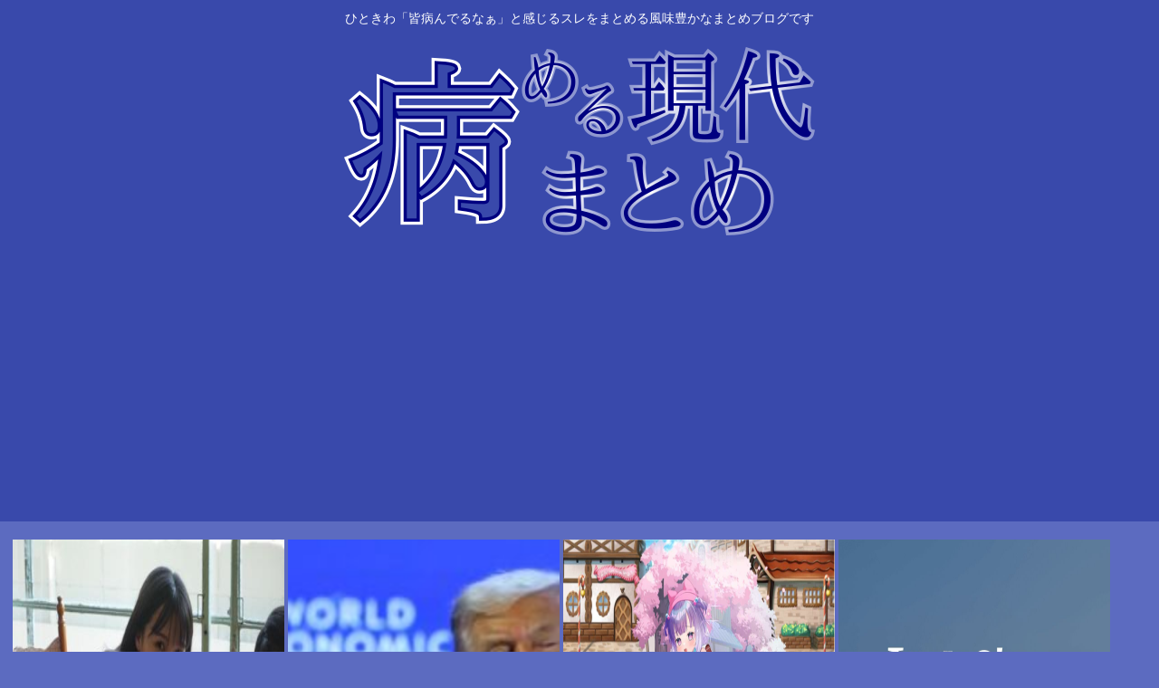

--- FILE ---
content_type: text/html; charset=utf-8
request_url: https://www.google.com/recaptcha/api2/aframe
body_size: 267
content:
<!DOCTYPE HTML><html><head><meta http-equiv="content-type" content="text/html; charset=UTF-8"></head><body><script nonce="V94FiOGOfAf0-2wDsay4Hg">/** Anti-fraud and anti-abuse applications only. See google.com/recaptcha */ try{var clients={'sodar':'https://pagead2.googlesyndication.com/pagead/sodar?'};window.addEventListener("message",function(a){try{if(a.source===window.parent){var b=JSON.parse(a.data);var c=clients[b['id']];if(c){var d=document.createElement('img');d.src=c+b['params']+'&rc='+(localStorage.getItem("rc::a")?sessionStorage.getItem("rc::b"):"");window.document.body.appendChild(d);sessionStorage.setItem("rc::e",parseInt(sessionStorage.getItem("rc::e")||0)+1);localStorage.setItem("rc::h",'1769039455923');}}}catch(b){}});window.parent.postMessage("_grecaptcha_ready", "*");}catch(b){}</script></body></html>

--- FILE ---
content_type: text/javascript;charset=utf-8
request_url: https://ors.cnobi.jp/r/34592a21d262ecf3ae1a5e7b2aa03c1f/1769038783
body_size: 7184
content:
if(! window.NT_RMD_AUD_ITEMS){window.NT_RMD_AUD_ITEMS = {};};(function(item){window.NT_RMD_AUD_ITEMS[item.source_key] = item;if(window.NT_RMD_AUD_CORE_ENGINE){window.NT_RMD_AUD_CORE_ENGINE.run();}})({"id":153959,"user_id":1710,"source_key":"34592a21d262ecf3ae1a5e7b2aa03c1f","rss_feeds":[{"id":153389,"site_url":"https://osawagase.com","site_title":"お騒がせニュース","favicon":null},{"id":153386,"site_url":"https://ricetsuki.com","site_title":"なんJ（ライス付）","favicon":"https://ricetsuki.com/wp-content/uploads/2020/05/cropped-android-chrome-512x512-1-32x32.png"},{"id":153299,"site_url":"https://joukyunews.com","site_title":"上級まとめサイト","favicon":"https://joukyunews.com/wp-content/uploads/2019/11/cropped-android-chrome-512x512-32x32.png"},{"id":153298,"site_url":"https://jadeshiny.com","site_title":"翡翠速報","favicon":"https://jadeshiny.com/wp-content/uploads/2021/07/cropped-android-chrome-512x512-1-32x32.png"},{"id":116237,"site_url":"https://0matome.com/c/matome.html","site_title":"おまとめ : まとめ","favicon":"https://0matome.com/favicon.ico"},{"id":144717,"site_url":"https://ultchan.com","site_title":"究極ちゃんねる","favicon":"https://ultchan.com/wp-content/uploads/2021/07/cropped-android-chrome-512x512-1-32x32.png"},{"id":153388,"site_url":"https://prototype5ch.com","site_title":"プロトタイプ5ちゃんねる","favicon":"https://prototype5ch.com/wp-content/uploads/2023/09/cropped-cropped-android-chrome-512x512-1-32x32.png"},{"id":161568,"site_url":"https://u2chan.com","site_title":"うつーちゃんねる","favicon":"https://u2chan.com/wp-content/uploads/2022/08/cropped-favicon-32x32.jpg"}],"html_template":null,"carousel_settings":null,"popup_settings":null,"recommends":[{"id":1945080170,"title":"原発を動かしても「電気料金は下がらない」…東京電力の説明は? 必要性はどこに? 柏崎刈羽原発再稼働","rssid":153299,"url":"https://joukyunews.com/574237/","images":null,"defaultimage":null,"content":"1 名前:一般よりも上級の名無しさん 投稿日時:2026/01/22(木) 07:05:53.11 ID:L5k7J+AP9 世界最悪レベルの福島第1原発事故を起こした東京電力が21日、柏崎刈羽原発6号機（新潟県）を再稼 […]","date":1769034681,"like":0,"rt":0,"hateb":0,"sitename":"上級まとめサイト","subimage":"https://joukyunews.com/wp-content/uploads/2026/01/PhrAl0WNZuU21769034679.jpg","display_order":0},{"id":1945080171,"title":"【野球】広島・新井監督「クッソー、見とけよ」 22度目の護摩行、極限状態で炎の頂点見つめ「今年、絶対に高く跳び上がる」","rssid":153299,"url":"https://joukyunews.com/574234/","images":null,"defaultimage":null,"content":"1 名前:一般よりも上級の名無しさん 投稿日時:2026/01/22(木) 06:53:06.42 ID:L2Og76KP9 広島・新井貴浩監督（４８）が２１日、和歌山県高野町の高野山清浄心院で恒例の護摩行を実施した。現 […]","date":1769034676,"like":0,"rt":0,"hateb":0,"sitename":"上級まとめサイト","subimage":"https://joukyunews.com/wp-content/uploads/2026/01/MFQv80t0HYNf1769034656.jpg","display_order":0},{"id":1945080172,"title":"【がん一歩手前】れいわ山本太郎さん、サーフィン休暇を海外で取っていたと指摘されイライラ","rssid":153299,"url":"https://joukyunews.com/574218/","images":null,"defaultimage":null,"content":"1 名前:一般よりも上級の名無しさん 投稿日時:2026/01/22(木) 06:58:47.79 ID:s3V/JA830 山本太郎氏、休養報告会見で記者とバトル「完全プライベート」「今の話を聞いてましたか？」 直前の […]","date":1769034653,"like":0,"rt":0,"hateb":0,"sitename":"上級まとめサイト","subimage":"https://joukyunews.com/wp-content/uploads/2026/01/Leu3mZTVfNpN1769034651.jpg","display_order":0},{"id":1945078851,"title":"選挙カー業者「今回ばかりは納車できるか分からない」 そのまま選挙カー文化滅べばいい","rssid":153388,"url":"https://prototype5ch.com/%e9%81%b8%e6%8c%99%e3%82%ab%e3%83%bc%e6%a5%ad%e8%80%85%e3%80%8c%e4%bb%8a%e5%9b%9e%e3%81%b0%e3%81%8b%e3%82%8a%e3%81%af%e7%b4%8d%e8%bb%8a%e3%81%a7%e3%81%8d%e3%82%8b%e3%81%8b%e5%88%86%e3%81%8b%e3%82%89/","images":null,"defaultimage":null,"content":"1 : 2026/01/21(水) 15:12:09.10 ID:xzIiHxaP0 神奈川県選管、急ピッチの選挙準備…選挙カー業者「今回ばかりは納車できるか分からない」（読売新聞オンライン）https://news.y […]","date":1769033749,"like":0,"rt":0,"hateb":0,"sitename":"プロトタイプ5ちゃんねる","subimage":"https://prototype5ch.com/wp-content/uploads/2026/01/ME16AXrdjZwP1769033748.jpg","display_order":0},{"id":1945077758,"title":"【山上徹也を、超えろ。】どんな無能でも100人殺害できる方法を思いついたったwww","rssid":161568,"url":"https://u2chan.com/58695/","images":null,"defaultimage":null,"content":"1 : 2026/01/22(木) 06:30:33.209 ID:REGJSmKYf ■手順①ホームレス・生活困窮者向けの炊き出しグループを設立する。もしくは、元から存在する炊き出しグループに協力する。そして、遅効性で […]","date":1769032896,"like":0,"rt":0,"hateb":0,"sitename":"うつーちゃんねる","subimage":"https://u2chan.com/wp-content/uploads/2026/01/Ebwbs8uKGkQF1769032895.jpg","display_order":0},{"id":1945077254,"title":"自民、激怒「ずいぶん左寄りの中道だな」共産党「中道は極右」","rssid":144717,"url":"https://ultchan.com/archives/278463","images":null,"defaultimage":null,"content":"1 : 2026/01/21(水) 21:30:51.55 ID:zecGPBJB0 https://news.yahoo.co.jp/articles/534a7643d6b915ca9bb1e3c5e81705609 […]","date":1769032821,"like":0,"rt":0,"hateb":0,"sitename":"究極ちゃんねる","subimage":"https://ultchan.com/wp-content/uploads/2026/01/gzbXuj6x7q9V1769032820.jpg","display_order":0},{"id":1945080173,"title":"2025年の訪日外国人消費額、中国人がトップ。これが高市のせいで今年からすべて消える","rssid":153299,"url":"https://joukyunews.com/574215/","images":null,"defaultimage":null,"content":"1 名前:一般よりも上級の名無しさん 投稿日時:2026/01/21(水) 22:10:22.58 ● BE:668024367-2BP(2500) ２５年の訪日客消費、中国２兆円で首位　自粛響き、１０～１２月は２割減 […]","date":1769032003,"like":0,"rt":0,"hateb":0,"sitename":"上級まとめサイト","subimage":"https://joukyunews.com/wp-content/uploads/2026/01/HJNyps18EX3x1769032001.jpg","display_order":0},{"id":1945078939,"title":"ミニチュアダックス飼ってるんやが頭悪いし食い意地が凄くて殴りたくなる","rssid":153386,"url":"https://ricetsuki.com/%e3%83%9f%e3%83%8b%e3%83%81%e3%83%a5%e3%82%a2%e3%83%80%e3%83%83%e3%82%af%e3%82%b9%e9%a3%bc%e3%81%a3%e3%81%a6%e3%82%8b%e3%82%93%e3%82%84%e3%81%8c%e9%a0%ad%e6%82%aa%e3%81%84%e3%81%97%e9%a3%9f%e3%81%84/","images":null,"defaultimage":null,"content":"1 : 2026/01/22(木) 06:13:39.93 ID:B+RkH9430 腹立つ 2 : 2026/01/22(木) 06:13:58.59 ID:B+RkH9430 しかも♀のくせに 3 : 2026/01 […]","date":1769031985,"like":0,"rt":0,"hateb":0,"sitename":"なんJ（ライス付）","subimage":"https://ricetsuki.com/wp-content/uploads/2025/09/rice_thumb.png","display_order":0},{"id":1945075646,"title":"トランプ「アメリカがいなかったらお前らヨーロッパ人どもはドイツ語と日本語を話していたんだぞ」","rssid":153388,"url":"https://prototype5ch.com/%e3%83%88%e3%83%a9%e3%83%b3%e3%83%97%e3%80%8c%e3%82%a2%e3%83%a1%e3%83%aa%e3%82%ab%e3%81%8c%e3%81%84%e3%81%aa%e3%81%8b%e3%81%a3%e3%81%9f%e3%82%89%e3%81%8a%e5%89%8d%e3%82%89%e3%83%a8%e3%83%bc%e3%83%ad/","images":null,"defaultimage":null,"content":"1 : 2026/01/22(木) 05:59:01.289 ID:SZS3Jpssm Walter Bloomberg@DeItaoneTRUMP ON WW2: WITHOUT US, YOU WOULD ALL B […]","date":1769031076,"like":0,"rt":0,"hateb":0,"sitename":"プロトタイプ5ちゃんねる","subimage":"https://prototype5ch.com/wp-content/uploads/2026/01/kF8Nc8yJv13q1769031075.jpg","display_order":0},{"id":1945071451,"title":"すまん、ネトウヨの言う「純血の日本人」「日本の血が薄まる」「大和民族」って何？","rssid":153299,"url":"https://joukyunews.com/574212/","images":null,"defaultimage":null,"content":"1 名前:一般よりも上級の名無しさん 投稿日時:2026/01/22(木) 05:55:43.94 ID:DVOW8Vt90 「大和民族」？そんなもんないよね日本人は渡来人と縄文人の「雑種」だよね？「純血の日本人」って何 […]","date":1769030172,"like":0,"rt":0,"hateb":0,"sitename":"上級まとめサイト","subimage":"https://joukyunews.com/wp-content/uploads/2026/01/veVk0jCwxHEn1769030171.jpg","display_order":0},{"id":1945070145,"title":"スーパーカップのチョコバナナ味が美味すぎる","rssid":153386,"url":"https://ricetsuki.com/%e3%82%b9%e3%83%bc%e3%83%91%e3%83%bc%e3%82%ab%e3%83%83%e3%83%97%e3%81%ae%e3%83%81%e3%83%a7%e3%82%b3%e3%83%90%e3%83%8a%e3%83%8a%e5%91%b3%e3%81%8c%e7%be%8e%e5%91%b3%e3%81%99%e3%81%8e%e3%82%8b/","images":null,"defaultimage":null,"content":"1 : 2026/01/22(木) 05:25:01.680 ID:maWCCfw1U イチゴとホイップ乗せてサンデー作ったら最高やったわ 3 : 2026/01/22(木) 05:25:21.671 ID:maWCC […]","date":1769028355,"like":0,"rt":0,"hateb":0,"sitename":"なんJ（ライス付）","subimage":"https://ricetsuki.com/wp-content/uploads/2026/01/mgXMjGVsIgAg1769028355.jpg","display_order":0},{"id":1945070146,"title":"毎日痔が痛む。腸の内側からぴょろっと柔らかいイカの刺身っぽいのが出てくる。それをケツ吹く度に擦れて痛む","rssid":153386,"url":"https://ricetsuki.com/%e6%af%8e%e6%97%a5%e7%97%94%e3%81%8c%e7%97%9b%e3%82%80%e3%80%82%e8%85%b8%e3%81%ae%e5%86%85%e5%81%b4%e3%81%8b%e3%82%89%e3%81%b4%e3%82%87%e3%82%8d%e3%81%a3%e3%81%a8%e6%9f%94%e3%82%89%e3%81%8b%e3%81%84/","images":null,"defaultimage":null,"content":"1 : 2026/01/22(木) 05:17:49.79 ID:2/tMRPFA0 https://greta.5ch.net/poverty/ 2 : 2026/01/22(木) 05:18:23.98 ID:2/t […]","date":1769028353,"like":0,"rt":0,"hateb":0,"sitename":"なんJ（ライス付）","subimage":"https://ricetsuki.com/wp-content/uploads/2026/01/Lubvkwfc3Agy1769028352.jpg","display_order":0},{"id":1945071452,"title":"静岡県警、田久保眞紀に出頭要請","rssid":153299,"url":"https://joukyunews.com/574209/","images":null,"defaultimage":null,"content":"1 名前:一般よりも上級の名無しさん 投稿日時:2026/01/21(水) 16:00:37.65 ID:MfZczhpk0 田久保前市長に出頭要請　代理人「行かないつもりはない」　警察は虚偽の学歴を公表した公職選挙法違 […]","date":1769028335,"like":0,"rt":0,"hateb":0,"sitename":"上級まとめサイト","subimage":"https://joukyunews.com/wp-content/uploads/2026/01/p78FzWyyele21769028333.jpg","display_order":0},{"id":1945069022,"title":"国会議員出身高校ランク。1位慶應、2位開成、3位筑駒…超優秀だった   [303493227]","rssid":153298,"url":"https://jadeshiny.com/%e5%ab%8c%e5%84%b2/%e5%9b%bd%e4%bc%9a%e8%ad%b0%e5%93%a1%e5%87%ba%e8%ba%ab%e9%ab%98%e6%a0%a1%e3%83%a9%e3%83%b3%e3%82%af%e3%80%821%e4%bd%8d%e6%85%b6%e6%87%89%e3%80%812%e4%bd%8d%e9%96%8b%e6%88%90%e3%80%813%e4%bd%8d/","images":null,"defaultimage":null,"content":"1 名前:番組の途中ですが翡翠の名無しがお送りします 投稿日時:2026/01/21(水) 12:45:56.97 ID:Fcv8rlaxd https://greta.5ch.net/poverty/ 2 名前:番組の […]","date":1769027430,"like":0,"rt":0,"hateb":0,"sitename":"翡翠速報","subimage":"https://jadeshiny.com/wp-content/uploads/2026/01/Ozn4T4neQSOl1769027429.jpg","display_order":0},{"id":1945075741,"title":"【朗報】NHK集金人さん、全員無職へwww","rssid":116237,"url":"https://0matome.com/p/p8a73e02e182cec6e70b74f3753835624.html","images":null,"defaultimage":null,"content":"【朗報】NHK集金人さん、全員無職へwww VIPワイドガイド","date":1769026919,"like":0,"rt":0,"hateb":0,"sitename":"おまとめ : まとめ","subimage":"https://0matome.com/img/og_image.png","display_order":0},{"id":1945075752,"title":"【画像】佳子さまの例の青ドレス、値段がコレwww","rssid":116237,"url":"https://0matome.com/p/p5a707436dd4ec323d64b860228f3a9fe.html","images":["https://livedoor.blogimg.jp/worldfusigi/imgs/7/2/72ed40b8.jpg"],"defaultimage":null,"content":"【画像】佳子さまの例の青ドレス、値段がコレwww 不思議.net - 5ch(2ch)まとめサイト","date":1769026196,"like":0,"rt":0,"hateb":0,"sitename":"おまとめ : まとめ","subimage":null,"display_order":0},{"id":1945075745,"title":"トランプ「平和賞くれたからマチャドをベネズエラ大統領にする」","rssid":116237,"url":"https://0matome.com/p/pc1b21d24404bcd159f202051fa0f8349.html","images":["https://baikoku-ch.com/wp-content/uploads/2026/01/lvlH4iwx5osA1769024773.jpg"],"defaultimage":null,"content":"トランプ「平和賞くれたからマチャドをベネズエラ大統領にする」 売国ちゃんねる","date":1769026077,"like":0,"rt":0,"hateb":0,"sitename":"おまとめ : まとめ","subimage":null,"display_order":0},{"id":1945075743,"title":"【画像】最近のセクシー女優さん、こうなるwww","rssid":116237,"url":"https://0matome.com/p/p485d5ddb5ec713bbead384dd7d0ba2df.html","images":null,"defaultimage":null,"content":"【画像】最近のセクシー女優さん、こうなるwww ネギ速","date":1769025718,"like":0,"rt":0,"hateb":0,"sitename":"おまとめ : まとめ","subimage":"https://0matome.com/img/og_image.png","display_order":0},{"id":1945063712,"title":"安倍晋三トリビュートアルバムに参加しそうなアーティスト","rssid":153299,"url":"https://joukyunews.com/574206/","images":null,"defaultimage":null,"content":"1 名前:一般よりも上級の名無しさん 投稿日時:2026/01/21(水) 16:34:23.79 ID:uTHEQWH80 松田聖子　中森明菜、椎名林檎、大野雄大ら８組参加のトリビュート盤、２月にＣＤ発売決定、砂原良徳 […]","date":1769025695,"like":0,"rt":0,"hateb":0,"sitename":"上級まとめサイト","subimage":"https://joukyunews.com/wp-content/uploads/2026/01/LuuTdjesZ56N1769025694.jpg","display_order":0},{"id":1945075751,"title":"【悲報】持田香織の今の姿がこちらwww","rssid":116237,"url":"https://0matome.com/p/p6d631abaf84c4b2507204faf6d45b3a2.html","images":["https://livedoor.blogimg.jp/plusmicro26/imgs/9/a/9a56d175-s.jpg"],"defaultimage":null,"content":"【悲報】持田香織の今の姿がこちらwww ぶる速-VIP","date":1769025476,"like":0,"rt":0,"hateb":0,"sitename":"おまとめ : まとめ","subimage":null,"display_order":0},{"id":1945075754,"title":"【牛乳寒天バトル】牛乳寒天バトル白桃部門で練習試合にエントリーします","rssid":116237,"url":"https://0matome.com/p/p5071e0553320581858509aaf4c56ce32.html","images":["https://gia-chan.com/wp-content/uploads/2026/01/1769006150998-thumb-50x50.jpg"],"defaultimage":null,"content":"【牛乳寒天バトル】牛乳寒天バトル白桃部門で練習試合にエントリーします ぎあちゃんねる（仮）","date":1769025475,"like":0,"rt":0,"hateb":0,"sitename":"おまとめ : まとめ","subimage":null,"display_order":0},{"id":1945075748,"title":"AU「大規模障害起こしても200円払えばええやろ」←これ","rssid":116237,"url":"https://0matome.com/p/p7eae780c354088bd02a830b4cf6bbd3a.html","images":["http://vsnp.up.seesaa.net/image/sp_04.png"],"defaultimage":null,"content":"AU「大規模障害起こしても200円払えばええやろ」←これ V速ニュップ","date":1769025356,"like":0,"rt":0,"hateb":0,"sitename":"おまとめ : まとめ","subimage":null,"display_order":0},{"id":1945075755,"title":"【画像】こういう服を着る女性","rssid":116237,"url":"https://0matome.com/p/p08d698e0470901792a70fce413e37d07.html","images":null,"defaultimage":null,"content":"【画像】こういう服を着る女性 2chまとめたぁぁぁぁ","date":1769025239,"like":0,"rt":0,"hateb":0,"sitename":"おまとめ : まとめ","subimage":"https://0matome.com/img/og_image.png","display_order":0},{"id":1945075753,"title":"霞ヶ関「アカン、早苗が経済対策を政府内で詰めた跡がない。目先の選挙だけ考えて後先考えてないかも。このままでは財政メルトダウン」","rssid":116237,"url":"https://0matome.com/p/p584a011000d14e9499b3815c0bce279b.html","images":null,"defaultimage":null,"content":"霞ヶ関「アカン、早苗が経済対策を政府内で詰めた跡がない。目先の選挙だけ考えて後先考えてないかも。このままでは財政メルトダウン」 上級まとめサイト","date":1769025120,"like":0,"rt":0,"hateb":0,"sitename":"おまとめ : まとめ","subimage":"https://0matome.com/img/og_image.png","display_order":0},{"id":1945061164,"title":"NHK、日経などの右派メディア 高市の消費税めぐる発言の擁護をあきらめる","rssid":161568,"url":"https://u2chan.com/58692/","images":null,"defaultimage":null,"content":"1 : 2026/01/21(水) 08:46:04.31 ID:50EMkxGT ystk @lawkus (2026/01/20 12:34:21)日経がわかりやすい時系列表まで作って消費税に関する高市発言の変遷ぶり […]","date":1769024754,"like":0,"rt":0,"hateb":0,"sitename":"うつーちゃんねる","subimage":"https://u2chan.com/wp-content/uploads/2026/01/2aqThMBLeat41769024751.jpg","display_order":0},{"id":1945060691,"title":"山本太郎さん、経過観察で十分な状態なのに、辞職してしまう   ","rssid":144717,"url":"https://ultchan.com/archives/278460","images":null,"defaultimage":null,"content":"1 : 2026/01/22(木) 04:13:24.60 ID:3djlFMkn0 Q. 「多発性骨髄腫の一歩手前」とはどのような状態？ ↓ A. 一般に「多発性骨髄腫の一歩手前」と言われる状態は、医学的には主に次の […]","date":1769024746,"like":0,"rt":0,"hateb":0,"sitename":"究極ちゃんねる","subimage":"https://ultchan.com/wp-content/uploads/2026/01/RcuxNW3AWMnD1769024745.jpg","display_order":0},{"id":1945060692,"title":"山本太郎、議員辞職！理由は血液のガン治療のため  [303493227]","rssid":144717,"url":"https://ultchan.com/archives/278457","images":null,"defaultimage":null,"content":"1 : 2026/01/21(水) 13:30:29.92 ID:a7D6W4Aed https://greta.5ch.net/poverty/ //youtu.be/54zfNsLGX98 3 : 2026/01/2 […]","date":1769024744,"like":0,"rt":0,"hateb":0,"sitename":"究極ちゃんねる","subimage":"https://ultchan.com/wp-content/uploads/2026/01/GzGPCAcFQv121769024743.jpg","display_order":0},{"id":1945062556,"title":"カレー作るからおすすめのレシピ教えて","rssid":153386,"url":"https://ricetsuki.com/%e3%82%ab%e3%83%ac%e3%83%bc%e4%bd%9c%e3%82%8b%e3%81%8b%e3%82%89%e3%81%8a%e3%81%99%e3%81%99%e3%82%81%e3%81%ae%e3%83%ac%e3%82%b7%e3%83%94%e6%95%99%e3%81%88%e3%81%a6/","images":null,"defaultimage":null,"content":"1 : 2026/01/22(木) 04:22:02.085 ID:csARso0NJ 今から材料買いに行く 2 : 2026/01/22(木) 04:22:14.969 ID:csARso0NJ 鶏肉のカレーがいい 3 […]","date":1769024739,"like":0,"rt":0,"hateb":0,"sitename":"なんJ（ライス付）","subimage":"https://ricetsuki.com/wp-content/uploads/2026/01/fP1XT1fEb4nx1769024738.jpg","display_order":0},{"id":1945067151,"title":"暖房レスモメン 生きてる？(´・ω・`)","rssid":116237,"url":"https://0matome.com/p/pb9693f23d02202e5fd383f9da70ef92b.html","images":null,"defaultimage":null,"content":"暖房レスモメン 生きてる？(´・ω・`) ひみつのどうくつ","date":1769024520,"like":0,"rt":0,"hateb":0,"sitename":"おまとめ : まとめ","subimage":"https://0matome.com/img/og_image.png","display_order":0},{"id":1945075746,"title":"スニーカー転売終わるwww","rssid":116237,"url":"https://0matome.com/p/pa298d409e90ea13a330db2fa917f32b8.html","images":null,"defaultimage":null,"content":"スニーカー転売終わるwww ひみつのどうくつ","date":1769024519,"like":0,"rt":0,"hateb":0,"sitename":"おまとめ : まとめ","subimage":"https://0matome.com/img/og_image.png","display_order":0}],"name":"gorilla2-vip-bottom-img","note":"","line":"0","sort_type":"published_date","limit":30,"template":"image-frame","theme":"","title_color":"","title_bg_color":"#1992b1","article_text_color":"","article_bg_color":"","border_color":"","border_width":0,"border_radius":0,"count_color":"","count_bg_color":"","article_size":1,"image_size":{"article_image_size":"1","article_image_vertical_size":"1"},"display_adjustment":{"display_adjustment":"default","display_adjustment_size":0,"display_vertical_size":0},"target_blank":1,"display_publishdate":0,"display_share":1,"display_content":1,"admaxlite":0,"sensitive_judge":0,"sensitive_at":1748922294000,"created_at":1618102433000,"updated_at":1769038783000,"use_display_priority":false,"hide_future_article":false,"article_take_days":0,"theme_id":0,"title_bg_opacity":"1","count_bg_opacity":"1","article_vertical_size":1,"display_effect":"","font_size":"default","icon_show":false,"icon_url":null,"favicon_show":false,"ranking_show":false,"new_show":false,"new_time":1440,"title_show":"title","title_count":0,"margin_top":2,"margin_bottom":2,"margin_left":2,"margin_right":2,"display_publishtime":false,"rss_image_only":false,"new_color":"#ff0000","min_article_width":140,"date_color":"","col_size":3,"user_life":388272977,"use_ssl":false,"mouse_over":false,"version":2.0});

--- FILE ---
content_type: text/javascript; charset=UTF-8
request_url: https://blogroll.livedoor.net/315193/roll_data
body_size: 4324
content:
blogroll_write_feeds(315193, {"show_number":"0","show_per_category":"0","is_adult":"0","show_ad":"1","show_hm":"0","ad_type":"text","view_text":"entry","show_new":"0","last_reported_click_log_id":0,"title_charnum":"0","view_favicon":"0","view_hatena_bookmark":"0","last_force_sync":0,"categories":[],"show_md":"0","view_icon":"0","has_feed":"1","last_update_daily_log":0,"new_limit":"21600"}, [{"feed_title":"\u30ad\u30bf\u30fc\uff01(\uff9f\u2200\uff9f)\u30a2\u30f3\u30c6\u30ca","feed_id":"560946","entry_link":"https://kitaaa.net/?mode=ct_view&ct_no=777&ct_sort=0&ano=15982822","entry_title":"\u3010\u60b2\u5831\u3011\u4e16\u754c\u3067\u6700\u3082\u4e2d\u56fd\u5171\u7523\u515a\u306e\u8cc7\u91d1\u304c\u6d41\u308c\u3066\u308b\u56fd\u306e\u30e1\u30c7\u30a3\u30a2\u306f\u65e5\u672c\u3060\u3063\u305f","entry_id":"343090301445","icon_path":"https://blogroll.livedoor.net/blogroll/icons/-common-/1.gif","sig":"38db93c52b","posted_at":"1769037089","created_at":"1769037302","category_id":"0"},{"feed_title":"\u30ad\u30bf\u30fc\uff01(\uff9f\u2200\uff9f)\u30a2\u30f3\u30c6\u30ca","feed_id":"560946","entry_link":"https://kitaaa.net/?mode=ct_view&ct_no=777&ct_sort=0&ano=15982845","entry_title":"\u30d1\u30c8\u30ab\u30fc\u306e\u5f8c\u90e8\u5ea7\u5e2d\u306e\u4e57\u308a\u5fc3\u5730","entry_id":"343090301446","icon_path":"https://blogroll.livedoor.net/blogroll/icons/-common-/1.gif","sig":"773c79babe","posted_at":"1769037088","created_at":"1769037302","category_id":"0"},{"feed_title":"\u30ad\u30bf\u30fc\uff01(\uff9f\u2200\uff9f)\u30a2\u30f3\u30c6\u30ca","feed_id":"560946","entry_link":"https://kitaaa.net/?mode=ct_view&ct_no=777&ct_sort=0&ano=15982249","entry_title":"\u30c8\u30e9\u30f3\u30d7\u5927\u7d71\u9818\u300cG7\u9996\u8133\u4f1a\u8b70\u51fa\u5e2d\u3057\u306a\u3044\u300d","entry_id":"343090301447","icon_path":"https://blogroll.livedoor.net/blogroll/icons/-common-/1.gif","sig":"a38d859ab0","posted_at":"1769037087","created_at":"1769037302","category_id":"0"},{"feed_title":"\u30ad\u30bf\u30fc\uff01(\uff9f\u2200\uff9f)\u30a2\u30f3\u30c6\u30ca","feed_id":"560946","entry_link":"https://kitaaa.net/?mode=ct_view&ct_no=777&ct_sort=0&ano=15982796","entry_title":"\u7dad\u65b0\u3092\u5bdd\u8fd4\u3063\u3066\u4e2d\u9769\u9023\u304b\u3089\u51fa\u99ac\u3059\u308b\u5019\u88dc\u8005\u304c\u51fa\u305f\u6a21\u69d8\u3001\u300c\u308f\u3056\u308f\u3056\u6ce5\u821f\u306b\u4e57\u3089\u3093\u3067\u3082\u2026\u2026\u300d\u3068\u6709\u6a29\u8005\u304c\u885d\u6483\u3092\u53d7","entry_id":"343090268140","icon_path":"https://blogroll.livedoor.net/blogroll/icons/-common-/1.gif","sig":"54c5facb80","posted_at":"1769037086","created_at":"1769035502","category_id":"0"},{"feed_title":"\u30ad\u30bf\u30fc\uff01(\uff9f\u2200\uff9f)\u30a2\u30f3\u30c6\u30ca","feed_id":"560946","entry_link":"https://kitaaa.net/?mode=ct_view&ct_no=777&ct_sort=0&ano=15982771","entry_title":"\u3010\u901f\u5831\u3011\u30bb\u30d6\u30f3\u30a4\u30ec\u30d6\u30f3\u306e\u65b0\u5546\u54c1\u306e\u5f01\u5f53\u30e4\u30d0\u3044wwwwww","entry_id":"343090268141","icon_path":"https://blogroll.livedoor.net/blogroll/icons/-common-/1.gif","sig":"c7eaa19600","posted_at":"1769037085","created_at":"1769035502","category_id":"0"},{"feed_title":"\u304a\u307e\u3068\u3081 : \u30cb\u30e5\u30fc\u30b9","feed_id":"502052","entry_link":"https://0matome.com/p/p79c5122950bdc200d402607adfbcf87f.html","entry_title":"\u3010\u60b2\u5831\u3011\u7687\u5c45\u306e\u304a\u6fe0\u3001\u30d6\u30eb\u30fc\u30ae\u30eb\u3092\u96fb\u6c17\u30b7\u30e7\u30c3\u30af\u3067\u99c6\u9664\u3057\u7d9a\u3051\u308b\u3082\u5927\u7e41\u6b96\u304c\u6b62\u307e\u3089\u306a\u3044\u30fb\u30fb\u30fb\u30fb","entry_id":"343090319258","icon_path":"https://blogroll.livedoor.net/blogroll/icons/-common-/1.gif","sig":"a346c06343","posted_at":"1769034239","created_at":"1769037792","category_id":"0"},{"feed_title":"\u304a\u307e\u3068\u3081 : \u30cb\u30e5\u30fc\u30b9","feed_id":"502052","entry_link":"https://0matome.com/p/pe9c65cd56cbb7d385e3bd62e888d6cfc.html","entry_title":"\u3010\u9031\u520a\u6587\u6625\u3011\u9ad8\u5e02\u65e9\u82d7\u9996\u76f8\u306e\u606f\u5b50(41)\u306b\u3068\u3093\u3067\u3082\u306a\u3044\u6587\u6625\u7832\u304c\u70b8\u88c2\u3057\u3066\u3057\u307e\u3046\uff01","entry_id":"343090319259","icon_path":"https://blogroll.livedoor.net/blogroll/icons/-common-/1.gif","sig":"d9aca14b6e","posted_at":"1769034114","created_at":"1769037792","category_id":"0"},{"feed_title":"\u304a\u307e\u3068\u3081 : \u30cb\u30e5\u30fc\u30b9","feed_id":"502052","entry_link":"https://0matome.com/p/pae781ee8caa15fd9bd5a20d1783f7b9d.html","entry_title":"\u7c73\u56fd\u50b5\u6d74\u3073\u305b\u58f2\u308a\u3067\u6bb4\u308a\u8fd4\u3055\u308c\u305f\u30c8\u30e9\u30f3\u30d7\u3001\u5373EU\u306b\u964d\u4f0f\u3057\u95a2\u7a0e\u898b\u9001\u308a\u3078\u3002\u3084\u306f\u308a\u4e2d\u56fd\u307f\u305f\u3044\u306b\u6bb4\u308a\u8fd4\u3059\u306e\u304c\u6b63\u3057\u3044\u5bfe\u51e6\u65b9\u6cd5\u306e\u6a21\u69d8","entry_id":"343090319260","icon_path":"https://blogroll.livedoor.net/blogroll/icons/-common-/1.gif","sig":"813c8aaabb","posted_at":"1769033758","created_at":"1769037792","category_id":"0"},{"feed_title":"\u304a\u307e\u3068\u3081 : \u30cb\u30e5\u30fc\u30b9","feed_id":"502052","entry_link":"https://0matome.com/p/p727f7b05d9c4af52adadb362048b6215.html","entry_title":"\u3010\u4e2d\u56fd\u3011\u7236\u89aa\u306e\u4e00\u7bb8\u3092\u5408\u56f3\u306b\u3001\u5bb6\u65cf\u5168\u54e1\u304c\u6599\u7406\u3092\u596a\u3044\u5408\u3046\u30b9\u30bf\u30a4\u30ebwww","entry_id":"343090319261","icon_path":"https://blogroll.livedoor.net/blogroll/icons/-common-/1.gif","sig":"fdd2c05893","posted_at":"1769033627","created_at":"1769037792","category_id":"0"},{"feed_title":"\u304a\u307e\u3068\u3081 : \u30cb\u30e5\u30fc\u30b9","feed_id":"502052","entry_link":"https://0matome.com/p/p5dc4eac01bb760633b565918e477c873.html","entry_title":"\u300e\u3068\u306b\u304b\u304f\u4ecf\u6575\u9ad8\u5e02\u3055\u3048\u5f15\u304d\u305a\u308a\u4e0b\u308d\u305b\u3070\u3046\u307e\u304f\u3044\u304f\u300f\u5275\u4fa1\u5b66\u4f1a\u3001\u610f\u898b\u304c\u4e00\u81f4\u4e00\u679a\u5ca9\u3067\u4e2d\u9053\u3078\u5168\u529b\u652f\u63f4\u3078","entry_id":"343090319262","icon_path":"https://blogroll.livedoor.net/blogroll/icons/-common-/1.gif","sig":"b74760361e","posted_at":"1769032919","created_at":"1769037792","category_id":"0"},{"feed_title":"\u30b4\u30ea\u3061\u3083\u3093","feed_id":"538081","entry_link":"https://gorillac.com/401723/","entry_title":"\u30d7\u30fc\u30c1\u30f3\u5927\u7d71\u9818 \u300c\u30a6\u30af\u30e9\u30a4\u30ca\u5168\u571f\u304c\u6211\u3005\u306e\u3082\u306e\u300d \u56fd\u969b\u4f1a\u8b70\u3067\u6301\u8ad6\u5c55\u958b","entry_id":"343090201853","icon_path":"https://blogroll.livedoor.net/blogroll/icons/-common-/1.gif","sig":"db6055d168","posted_at":"1769031085","created_at":"1769031909","category_id":"0"},{"feed_title":"\u30b4\u30ea\u3061\u3083\u3093","feed_id":"538081","entry_link":"https://gorillac.com/401720/","entry_title":"\u96fb\u6c17\u4ee3\u304c\u9ad8\u3044\u539f\u56e0\u304c\u5224\u660e\uff01www","entry_id":"343090105367","icon_path":"https://blogroll.livedoor.net/blogroll/icons/-common-/1.gif","sig":"9404b99429","posted_at":"1769026518","created_at":"1769028247","category_id":"0"},{"feed_title":"\u30b4\u30ea\u3061\u3083\u3093","feed_id":"538081","entry_link":"https://gorillac.com/401718/","entry_title":"\u7acb\u61b2\u30fb\u5b89\u4f4f\u5e79\u4e8b\u9577\u300c\u653f\u6cbb\u7684\u30c6\u30ed\u306f\u3069\u3093\u306a\u7406\u7531\u3067\u3082\u8a31\u3055\u308c\u306a\u3044\u3002\u5c71\u4e0a\u53d7\u5211\u8005\u306b\u306f\u91cd\u304f\u53d7\u3051\u6b62\u3081\u3066\u7f6a\u3092\u511f\u3063\u3066\u8cb0\u3044\u305f\u3044\u300d","entry_id":"343090011430","icon_path":"https://blogroll.livedoor.net/blogroll/icons/-common-/1.gif","sig":"b877d37303","posted_at":"1769023824","created_at":"1769024651","category_id":"0"},{"feed_title":"\u30b4\u30ea\u3061\u3083\u3093","feed_id":"538081","entry_link":"https://gorillac.com/401715/","entry_title":"\u3010\u5fb9\u5e95\u8a0e\u8ad6\u3011 \u300c\u3055\u3063\u3055\u3068\u6c0f\u306d\u300d\u3068\u601d\u3046\u30ac\u30f3\u30c0\u30e0\u30ad\u30e3\u30e9\u3002 \u30de\u30c1\u30e5\u3001\u30ab\u30c4\u3001\u7d2b\u8c5a\u3001\u30cf\u30b5\u30a6\u30a7\u30a4\u3001\u4ed6\u306f\uff1f \u5fcc\u619a\u306e\u306a\u3044\u610f\u898b\u3092\u304a\u805e\u304b\u305b\u9858\u3044\u305f\u3044\u3002","entry_id":"343089854976","icon_path":"https://blogroll.livedoor.net/blogroll/icons/-common-/1.gif","sig":"4348408600","posted_at":"1769017549","created_at":"1769018330","category_id":"0"},{"feed_title":"\u30b4\u30ea\u3061\u3083\u3093","feed_id":"538081","entry_link":"https://gorillac.com/401712/","entry_title":"\u9ad8\u5e02\u65e9\u82d7\u9996\u76f8\u3001\u5f37\u5236\u4e0d\u598a\u624b\u8853\u88ab\u5bb3\u8005\u3068\u9762\u4f1a\u3057\u8b1d\u7f6a","entry_id":"343089758584","icon_path":"https://blogroll.livedoor.net/blogroll/icons/-common-/1.gif","sig":"ccab17af76","posted_at":"1769012109","created_at":"1769013870","category_id":"0"}], false, [{"text":"\u5e73\u7a4f\u304c\u5c11\u3057\u305a\u3064\u58ca\u308c\u3066\u3044\u304f\u5bb6\u65cf\u306e\u7269\u8a9e\u3002","url":"https://piccoma.com/web/product/195867","id":"60561"},{"text":"1420g\u306e\u5a18\u304c\u304f\u308c\u305f\u201c\u751f\u304d\u308b\u529b\u201d\u3002","url":"https://piccoma.com/web/product/195872","id":"60562"},{"text":"\u30d6\u30d6\u5bb6\u306e\u30c9\u30bf\u30d0\u30bf\u304c\u3001\u4eca\u65e5\u3082\u611b\u304a\u3057\u3044\uff01","url":"https://piccoma.com/web/product/195868","id":"60563"},{"text":"\u5171\u611f\u5fc5\u81f3\u306e\u201c\u65e5\u5e38\u4fee\u7f85\u5834\u201d\u77ed\u7de8\u96c6\uff01","url":"https://piccoma.com/web/product/195869","id":"60564"},{"text":"\u8eab\u8fd1\u3059\u304e\u308b\u201c\u5384\u4ecb\u306a\u4eba\u305f\u3061\u201d\u304c\u5927\u96c6\u5408\uff01","url":"https://piccoma.com/web/product/195870","id":"60565"},{"text":"\u5927\u5909\u3060\u3051\u3069\u5e78\u305b\u3002\u7b49\u8eab\u5927\u306e\u5b50\u80b2\u3066\u7269\u8a9e\u3002","url":"https://piccoma.com/web/product/195871","id":"60566"},{"text":"\u30be\u30c3\u3068\u3057\u3066\u3001\u307b\u308d\u308a\u3068\u3059\u308b\u5947\u5999\u306a\u7269\u8a9e\u3002","url":"https://piccoma.com/web/product/197414","id":"60567"},{"text":"\u201c\u5909\u308f\u308c\u306a\u3044\u79c1\u201d\u304c\u52d5\u304d\u51fa\u3059\u77ac\u9593\u306b\u51fa\u4f1a\u3046","url":"https://piccoma.com/web/product/197413","id":"60568"},{"text":"\u3010\u30de\u30f3\u30ac\u3011\u6d77\u5916\u75c5\u9662\u30c8\u30e9\u30d6\u30eb\u30d5\u30a1\u30a4\u30eb","url":"https://piccoma.com/web/product/199363","id":"60580"},{"text":"\u3010\u30de\u30f3\u30ac\u3011\u305c\u3093\u3076\u79c1\u304c\u4e2d\u5fc3","url":"https://piccoma.com/web/product/199847","id":"60581"},{"text":"\u3010\u30de\u30f3\u30ac\u3011\u30d0\u30e9\u30b7\u5c4b\u30c8\u30b7\u30e4\u306e\u6f2b\u753b\u30bb\u30ec\u30af\u30b7\u30e7\u30f3","url":"https://piccoma.com/web/product/199849","id":"60583"},{"text":"\u3010\u8aad\u8005\u30d7\u30ec\u30bc\u30f3\u30c8\u3042\u308a\uff01\u3011SNS\u30ea\u30dd\u30b9\u30c8\u30b3\u30f3\u30c6\u30b9\u30c8\u958b\u50ac\u4e2d\uff01","url":"https://livedoorblogstyle.jp/2026_New_Year_Contest","id":"60584"},{"text":"\u4e09\u5341\u8def\u5973\u5b50\u306e\u4ed5\u4e8b\u3068\u604b\u3001\u305d\u306e\u5148\u306b\u3042\u3063\u305f\u672c\u97f3","url":"https://piccoma.com/web/product/198155","id":"60585"},{"text":"\u4e0d\u5668\u7528\u306a\u4e8c\u4eba\u304c\u8fbf\u308a\u7740\u3044\u305f\u3001\u5207\u306a\u304f\u6e29\u304b\u3044\u604b\u7269\u8a9e","url":"https://piccoma.com/web/product/198155","id":"60586"},{"text":"\u5148\u8f29\u3068\u5f8c\u8f29\u3001\u8ddd\u96e2\u304c\u5909\u308f\u3063\u305f\u65e5\u304b\u3089\u59cb\u307e\u308b\u604b","url":"https://piccoma.com/web/product/198155","id":"60587"},{"text":"\u6210\u9577\u306e\u5148\u3067\u6c17\u3065\u3044\u305f\u60f3\u3044\u3001\u4e0d\u5668\u7528\u306a\u5927\u4eba\u306e\u604b","url":"https://piccoma.com/web/product/198155","id":"60588"},{"text":"\u4e09\u5341\u8def\u5973\u5b50\u00d7\u5f8c\u8f29\u7537\u5b50\u3001\u8fd1\u3065\u304f\u5fc3\u3068\u3059\u308c\u9055\u3044","url":"https://piccoma.com/web/product/198155","id":"60589"},{"text":"\u305d\u308c\u306f\u7d14\u611b\u304b\u3001\u305d\u308c\u3068\u3082\u30b9\u30c8\u30fc\u30ab\u30fc\u7591\u60d1\u304b","url":"https://piccoma.com/web/product/199848","id":"60590"},{"text":"\u723d\u3084\u304b\u9752\u5e74\u306b\u5fcd\u3073\u5bc4\u308b\u30b9\u30c8\u30fc\u30ab\u30fc\u7591\u60d1","url":"https://piccoma.com/web/product/199848","id":"60591"},{"text":"\u604b\u306f\u7591\u60d1\u306b\u67d3\u307e\u308a\u3001\u72c2\u6c17\u3078\u5909\u308f\u308b","url":"https://piccoma.com/web/product/199848","id":"60592"},{"text":"\u597d\u9752\u5e74\u306e\u7247\u601d\u3044\u304c\u58ca\u308c\u3066\u3044\u304f\u307e\u3067","url":"https://piccoma.com/web/product/199848","id":"60593"},{"text":"\u305a\u3063\u3068\u597d\u304d\u3002\u4ffa\u306f\u30b9\u30c8\u30fc\u30ab\u30fc\u306a\u3093\u304b\u3058\u3083\u306a\u3044\u3002","url":"https://piccoma.com/web/product/199848","id":"60594"},{"text":"\u59bb\u304c\u5acc\u3059\u304e\u3066\u58ca\u308c\u3066\u3044\u3063\u305f\u3001\u3042\u308b\u592b\u306e\u73fe\u5b9f","url":"https://piccoma.com/web/product/200152","id":"60595"},{"text":"\u592b\u5a66\u306a\u306e\u306b\u3001\u5fc3\u304c\u4e00\u756a\u9060\u304b\u3063\u305f\u65e5\u3005","url":"https://piccoma.com/web/product/200152","id":"60596"},{"text":"\u5c0f\u3055\u306a\u3059\u308c\u9055\u3044\u304c\u3001\u592b\u3092\u8ffd\u3044\u8a70\u3081\u3066\u3044\u304f","url":"https://piccoma.com/web/product/200152","id":"60597"},{"text":"\u7d50\u5a5a\u751f\u6d3b\u306e\u300c\u5f53\u305f\u308a\u524d\u300d\u304c\u58ca\u308c\u308b\u77ac\u9593","url":"https://piccoma.com/web/product/200152","id":"60598"},{"text":"\u59bb\u3068\u306e\u751f\u6d3b\u304c\u3001\u592b\u3092\u3046\u3064\u3078\u8ffd\u3044\u8fbc\u3093\u3060\u73fe\u5b9f","url":"https://piccoma.com/web/product/200152","id":"60599"},{"text":"\u305c\u3093\u3076\u79c1\u304c\u4e2d\u5fc3\u3001\u305d\u3046\u601d\u3063\u305f\u77ac\u9593\u304b\u3089\u6b6a\u307f\u51fa\u3059","url":"https://piccoma.com/web/product/199847","id":"60600"},{"text":"\u60a9\u3093\u3067\u3044\u308b\u306e\u306f\u79c1\u3060\u3051\uff1f\u592b\u3068\u306e\u8ddd\u96e2","url":"https://piccoma.com/web/product/199847","id":"60601"},{"text":"\u77e5\u3089\u306a\u3044\u571f\u5730\u3067\u3001\u4e3b\u5a66\u306f\u5b64\u72ec\u306b\u306a\u308b","url":"https://piccoma.com/web/product/199847","id":"60602"},{"text":"\u305c\u3093\u3076\u79c1\u304c\u4e2d\u5fc3\u3001\u305d\u3046\u601d\u308f\u308c\u305f\u304f\u306a\u3044\u306e\u306b","url":"https://piccoma.com/web/product/199847","id":"60603"},{"text":"\u5206\u304b\u308a\u5408\u3048\u3066\u3044\u308b\u306f\u305a\u306e\u592b\u304c\u3001\u4e00\u756a\u9060\u3044","url":"https://piccoma.com/web/product/199847","id":"60604"}]);

--- FILE ---
content_type: text/javascript;charset=utf-8
request_url: https://ors.cnobi.jp/r/c72829d0109333e702459f0421a50fc0/1769039333
body_size: 11824
content:
if(! window.NT_RMD_AUD_ITEMS){window.NT_RMD_AUD_ITEMS = {};};(function(item){window.NT_RMD_AUD_ITEMS[item.source_key] = item;if(window.NT_RMD_AUD_CORE_ENGINE){window.NT_RMD_AUD_CORE_ENGINE.run();}})({"id":153958,"user_id":1710,"source_key":"c72829d0109333e702459f0421a50fc0","rss_feeds":[{"id":153388,"site_url":"https://prototype5ch.com","site_title":"プロトタイプ5ちゃんねる","favicon":"https://prototype5ch.com/wp-content/uploads/2023/09/cropped-cropped-android-chrome-512x512-1-32x32.png"},{"id":153374,"site_url":"https://trsoku.com","site_title":"トレーニー速報","favicon":"https://trsoku.com/wp-content/uploads/2021/04/cropped-android-chrome-512x512-1-32x32.png"},{"id":114822,"site_url":"https://0matome.com/c/news.html","site_title":"おまとめ : ニュース","favicon":"https://0matome.com/favicon.ico"},{"id":153313,"site_url":"https://freefreech.com","site_title":"表現の自由ちゃんねる","favicon":"https://freefreech.com/wp-content/uploads/2021/07/cropped-android-chrome-512x512-1-32x32.png"},{"id":153310,"site_url":"https://oshibtn.com","site_title":"押しボタン式ニュース","favicon":"https://oshibtn.com/wp-content/uploads/2019/10/cropped-android-chrome-512x512-32x32.png"},{"id":144660,"site_url":"https://fire5ch.com","site_title":"炎の5chまとめ","favicon":"https://fire5ch.com/wp-content/uploads/2020/04/cropped-android-chrome-512x512-1-32x32.png"},{"id":153372,"site_url":"https://re-sho.com","site_title":"冷笑速報","favicon":"https://re-sho.com/wp-content/uploads/2021/04/cropped-android-chrome-512x512-1-32x32.png"},{"id":153387,"site_url":"https://zettaimatome.com","site_title":"絶対まとめ将軍","favicon":null},{"id":160426,"site_url":"https://kitaaa.net/","site_title":"キター(ﾟ∀ﾟ)ー！アンテナ - 芸能・アイドル -","favicon":"https://kitaaa.net/favicon.png?0322-3"}],"html_template":null,"carousel_settings":null,"popup_settings":null,"recommends":[{"id":1945080828,"title":"一周回って河西結心。みたいな所あるよな","rssid":160426,"url":"https://kitaaa.net/?mode=ct_view&ct_no=777&ct_sort=0&ano=15982694","images":null,"defaultimage":null,"content":"","date":1769035288,"like":0,"rt":0,"hateb":0,"sitename":"キター(ﾟ∀ﾟ)ー！アンテナ - 芸能・アイドル -","subimage":"https://ik1-439-51873.vs.sakura.ne.jp/image_kitaaa/20260122/2026012207051186a6c936-s.jpg","display_order":0},{"id":1945079832,"title":"トランプ氏、武力行使は否定 グリーンランドは「米国の領土」","rssid":153310,"url":"https://oshibtn.com/%e3%83%88%e3%83%a9%e3%83%b3%e3%83%97%e6%b0%8f%e3%80%81%e6%ad%a6%e5%8a%9b%e8%a1%8c%e4%bd%bf%e3%81%af%e5%90%a6%e5%ae%9a-%e3%82%b0%e3%83%aa%e3%83%bc%e3%83%b3%e3%83%a9%e3%83%b3%e3%83%89%e3%81%af%e3%80%8c/","images":["https://oshibtn.com/wp-content/uploads/2026/01/ovls62mmuumJ1769034714-150x150.jpg"],"defaultimage":null,"content":"1 名前:押しボタン式の匿名希望者 投稿日時:2026/01/22(木) 06:59:21.22 ID:L5k7J+AP9 【ダボス共同】トランプ米大統領は21日、スイス東部ダボスで演説し、デンマーク自治領グリーンランドは「われわれの領土だ。米国の国家安全保障上の核心的利益だ」と主張した。領有実現に「武力は行使しない」と述べた。演説後、北大西洋条約機構（NATO）のルッテ事務総長と会談し「グリーンランドを含む北極圏全体に関する将来の合意に向けた枠組み」を構築したと発表。領有に反対する欧州8カ国への追加関税を撤回すると表明した。 トランプ氏は、世界経済フォーラム（WEF）年次総会（ダボス会議）で演説した。グリーンランドは戦略的要衝にあるが「広大で無防備な島だ」とし、デンマークによる防衛努力は不十分だと指摘。「米国以外いかなる国も安全を確保できない」と強調した。 トランプ氏は演説で、NATOについて「米国は多大な貢献をしてきたが、見返りが極めて少ない」と不満を表明。これまでの貢献に比べれば、グリーンランド領有は「ごくわずかな要求に過ぎない」と主張した。領有はレアアース（希土類）確保のためでないと説明した。 2026年01月22日 06時27分共同通信 https://www.47news.jp/13755874.html 2 名前:押しボタン式の匿名希望者 投稿日時:2026/01/22(木) 07:00:23.74 ID:BoGRHFTr0 いやいや中国の領土アルよ 3 名前:押しボタン式の匿名希望者 投稿日時:2026/01/22(木) 07:00:59.63 ID:EurCmYH80 実は日本領土だったわ 4 名前:押しボタン式の匿名希望者 投稿日時:2026/01/22(木) 07:01:02.99 ID:klrSmDq30 ノーベル平和賞ww 26 名前:押しボタン式の匿名希望者 投稿日時:2026/01/22(木) 07:15:51.26 ID:dpweWFEv0 &gt;&gt;4 FIFA平和賞なら授与済だよ 31 名前:押しボタン式の匿名希望者 投稿日時:2026/01/22(木) 07:18:07.82 ID:Q0HbrHHd0 &gt;&gt;26 サカ豚がハッタショの馬鹿揃いなのは万国共通なんたなw 5 名前:押しボタン式の匿名希望者 投稿日時:","date":1769034715,"like":0,"rt":0,"hateb":0,"sitename":"押しボタン式ニュース","subimage":null,"display_order":0},{"id":1945079393,"title":"ソシャゲの新キャラが変態過ぎると話題に","rssid":144660,"url":"https://fire5ch.com/461595","images":null,"defaultimage":null,"content":"1 : 2026/01/22(木) 07:10:57.11 ID:qdLUnYfA0 宇宙、冒険、そしてぷに 「ミッドナイトガールズR」「マリオネットエデン」のまどれぇぬかんぱにぃが送る宇宙を巡る少女たちとの物語ぷにでか […]","date":1769034629,"like":0,"rt":0,"hateb":0,"sitename":"炎の5chまとめ","subimage":"https://fire5ch.com/wp-content/uploads/2026/01/JPTNORnlaVqB1769034617.jpg","display_order":0},{"id":1945078851,"title":"選挙カー業者「今回ばかりは納車できるか分からない」 そのまま選挙カー文化滅べばいい","rssid":153388,"url":"https://prototype5ch.com/%e9%81%b8%e6%8c%99%e3%82%ab%e3%83%bc%e6%a5%ad%e8%80%85%e3%80%8c%e4%bb%8a%e5%9b%9e%e3%81%b0%e3%81%8b%e3%82%8a%e3%81%af%e7%b4%8d%e8%bb%8a%e3%81%a7%e3%81%8d%e3%82%8b%e3%81%8b%e5%88%86%e3%81%8b%e3%82%89/","images":null,"defaultimage":null,"content":"1 : 2026/01/21(水) 15:12:09.10 ID:xzIiHxaP0 神奈川県選管、急ピッチの選挙準備…選挙カー業者「今回ばかりは納車できるか分からない」（読売新聞オンライン）https://news.y […]","date":1769033749,"like":0,"rt":0,"hateb":0,"sitename":"プロトタイプ5ちゃんねる","subimage":"https://prototype5ch.com/wp-content/uploads/2026/01/ME16AXrdjZwP1769033748.jpg","display_order":0},{"id":1945080169,"title":"米国債浴びせ売りで殴り返されたトランプ、即EUに降伏し関税見送りへ。やはり中国みたいに殴り返すのが正しい対処方法の模様","rssid":153372,"url":"https://re-sho.com/%e7%b1%b3%e5%9b%bd%e5%82%b5%e6%b5%b4%e3%81%b3%e3%81%9b%e5%a3%b2%e3%82%8a%e3%81%a7%e6%ae%b4%e3%82%8a%e8%bf%94%e3%81%95%e3%82%8c%e3%81%9f%e3%83%88%e3%83%a9%e3%83%b3%e3%83%97%e3%80%81%e5%8d%b3eu%e3%81%ab/","images":["https://re-sho.com/wp-content/uploads/cocoon-resources/blog-card-cache/ff50e439577c8d0ae2134b8b6bef1573.jpg","https://re-sho.com/wp-content/uploads/2026/01/mkUOb8KXv3pj1769033710.jpg"],"defaultimage":null,"content":"1 : 2026/01/22(木) 06:41:59.33 ID:zRSzUlE10 グリーンランドの将来巡る合意枠組みに到達、対欧関税保留－米大統領 1/22(木) 4:41配信 （ブルームバーグ）： トランプ米大統領は21日、グリーンランドを巡り「将来の合意の枠組み」に達したと主張し、 米国による取得の取り組みに反対する欧州諸国に対して2月1日から予定していた関税の発動を見送る考えを示した。 ソーシャルメディアで明らかにした関税の発動見送りは、ここ数日、欧州に圧力をかけ続けてきた 大統領にとって大きな方針転換となる。世界経済フォーラム（WEF）年次総会（ダボス会議）に合わせ、 北大西洋条約機構（NATO）のルッテ事務総長と会談した後に示された。 ただトランプ氏は、「枠組み」の具体的な内容については説明していない。 デンマークはこの日、自治領グリーンランドを米国に譲渡する交渉には応じないと表明しており、合意の枠組みが何を意味するのかは不明だ。 トランプ氏は投稿で、「グリーンランド、そして実際には北極圏全体に関して、将来の合意の枠組みを形成した」と述べた。 さらに、「この解決策が成立すれば、米国とNATO加盟国すべてにとって素晴らしいものになる」とし、 「この理解に基づき、2月1日に発効する予定だった関税は課さない」と続けた。 トランプ氏のコメントを受け、米国株は急伸、ブルームバーグ・ドル指数は日中高値を付けた。米国債も上げ幅を拡大した。 グリーンランドの将来巡る合意枠組みに到達、対欧関税保留－米大統領（Bloomberg） - Yahoo!ニュース （ブルームバーグ）： トランプ米大統領は21日、グリーンランドを巡り「将来の合意の枠組み」に達したと主張し、米国による取得の取り組みに反対する欧州諸国に対して2月1日から予定していた関税の発動を見送 news.yahoo.co.jp 3 : 2026/01/22(木) 06:43:29.56 ID:si9n+dTQ0 左の頬出したジャップ 4 : 2026/01/22(木) 06:44:18.21 ID:9oH0rMu70 ぴょんぴょん跳ねて トランプ様に日本の血税を兆円単位でプレゼントするのが高市政権 5 : 2026/01/22(木) 06:44:34.73 ID:ApBq/Kc30 ばーーーーーか こんな低脳選ん","date":1769033712,"like":0,"rt":0,"hateb":0,"sitename":"冷笑速報","subimage":null,"display_order":0},{"id":1945079394,"title":"最近の若者、楽しいはずがなかったwww","rssid":144660,"url":"https://fire5ch.com/461588","images":null,"defaultimage":null,"content":"1 : 2026/01/22(木) 06:03:00.74 ID:vaGTtgqp0 ただひたすらに気の毒。人口が少なすぎてかつてのような「若者文化」がなく、Metooや不同意のせいで若者らしい恋愛もできず、AIの台頭で […]","date":1769031994,"like":0,"rt":0,"hateb":0,"sitename":"炎の5chまとめ","subimage":"https://fire5ch.com/wp-content/uploads/2026/01/4NT9FgTXYNVT1769031992.jpg","display_order":0},{"id":1945072127,"title":"【朗報】入江里咲「デジタルデトックスでブログ数日ぶりになっちゃった！りさの周りには沢山の優しくて温か","rssid":160426,"url":"https://kitaaa.net/?mode=ct_view&ct_no=777&ct_sort=0&ano=15982547","images":null,"defaultimage":null,"content":"","date":1769031149,"like":0,"rt":0,"hateb":0,"sitename":"キター(ﾟ∀ﾟ)ー！アンテナ - 芸能・アイドル -","subimage":"https://ik1-439-51873.vs.sakura.ne.jp/image_kitaaa/20260121/20260122053002b3574463.jpg","display_order":0},{"id":1945072128,"title":"【画像】こういう43歳女子ってどうよ？","rssid":160426,"url":"https://kitaaa.net/?mode=ct_view&ct_no=777&ct_sort=0&ano=15982607","images":null,"defaultimage":null,"content":"","date":1769031146,"like":0,"rt":0,"hateb":0,"sitename":"キター(ﾟ∀ﾟ)ー！アンテナ - 芸能・アイドル -","subimage":"https://ik1-439-51873.vs.sakura.ne.jp/image_kitaaa/20260122/20260122061009PgzR6gt.jpeg","display_order":0},{"id":1945075646,"title":"トランプ「アメリカがいなかったらお前らヨーロッパ人どもはドイツ語と日本語を話していたんだぞ」","rssid":153388,"url":"https://prototype5ch.com/%e3%83%88%e3%83%a9%e3%83%b3%e3%83%97%e3%80%8c%e3%82%a2%e3%83%a1%e3%83%aa%e3%82%ab%e3%81%8c%e3%81%84%e3%81%aa%e3%81%8b%e3%81%a3%e3%81%9f%e3%82%89%e3%81%8a%e5%89%8d%e3%82%89%e3%83%a8%e3%83%bc%e3%83%ad/","images":null,"defaultimage":null,"content":"1 : 2026/01/22(木) 05:59:01.289 ID:SZS3Jpssm Walter Bloomberg@DeItaoneTRUMP ON WW2: WITHOUT US, YOU WOULD ALL B […]","date":1769031076,"like":0,"rt":0,"hateb":0,"sitename":"プロトタイプ5ちゃんねる","subimage":"https://prototype5ch.com/wp-content/uploads/2026/01/kF8Nc8yJv13q1769031075.jpg","display_order":0},{"id":1945078344,"title":"【画像】この時の山本美月さんに告白されたら付き合う？【Pickup】","rssid":114822,"url":"https://0matome.com/p/p75ae03b0df243a0258cbb994e120b5c4.html","images":["https://livedoor.blogimg.jp/amosaic/imgs/9/1/9110cf48-s.jpg"],"defaultimage":null,"content":"【画像】この時の山本美月さんに告白されたら付き合う？【Pickup】 アルファルファモザイク＠ネットニュースのまとめ","date":1769030398,"like":0,"rt":0,"hateb":0,"sitename":"おまとめ : ニュース","subimage":null,"display_order":0},{"id":1945078339,"title":"【爆笑】トランプ、EU関税の脅迫撤回w w w w w w w w w w w w w w w w w w w w","rssid":114822,"url":"https://0matome.com/p/pe65714291a90d392fc92a1ff2e1baa78.html","images":null,"defaultimage":null,"content":"【爆笑】トランプ、EU関税の脅迫撤回w w w w w w w w w w w w w w w w w w w w 冷笑速報","date":1769030039,"like":0,"rt":0,"hateb":0,"sitename":"おまとめ : ニュース","subimage":"https://0matome.com/img/og_image.png","display_order":0},{"id":1945078345,"title":"【画像】大坂なおみ、超前衛的な衣装で全豪オープンへwww","rssid":114822,"url":"https://0matome.com/p/p43886adde076cb61e5dae1c50a3850a9.html","images":["https://livedoor.blogimg.jp/booq/imgs/0/9/09d17765.jpg"],"defaultimage":null,"content":"【画像】大坂なおみ、超前衛的な衣装で全豪オープンへwww まとめたニュース","date":1769030038,"like":0,"rt":0,"hateb":0,"sitename":"おまとめ : ニュース","subimage":null,"display_order":0},{"id":1945071450,"title":"【爆笑】トランプ、EU関税の脅迫撤回w w w w w w w w w w w w w w w w w w w w","rssid":153372,"url":"https://re-sho.com/%e3%80%90%e7%88%86%e7%ac%91%e3%80%91%e3%83%88%e3%83%a9%e3%83%b3%e3%83%97%e3%80%81eu%e9%96%a2%e7%a8%8e%e3%81%ae%e8%84%85%e8%bf%ab%e6%92%a4%e5%9b%9ew-w-w-w-w-w-w-w-w-w-w-w-w-w-w-w-w-w-w-w/","images":null,"defaultimage":null,"content":"1 : 2026/01/22(木) 05:14:27.33 ID:alOZNvTQ0 またタコってて草 2 : 2026/01/22(木) 05:14:39.60 ID:oFQ6QLn50 コイツほんとインサイダー野郎だな 3 : 2026/01/22(木) 05:15:34.84 ID:r1/qlKS50 &gt;&gt;1 金払えやボゲただ恋4ねクソチビ不細工 6 : 2026/01/22(木) 05:15:54.55 ID:/1AXCTZdd 市場ハイパー荒れるからやめてほC 7 : 2026/01/22(木) 05:16:41.26 ID:6pnEfcKG0 ディール成功やね 9 : 2026/01/22(木) 05:17:23.39 ID:x+SMmstN0 もやは認知症で自分が何してるのかもよくわかってなさそう 10 : 2026/01/22(木) 05:17:29.49 ID:DAU7UXem0 だからビットコイン跳ねたのか 11 : 2026/01/22(木) 05:17:41.53 ID:NNxdVHV50 耄碌チキン野郎 12 : 2026/01/22(木) 05:18:01.81 ID:z26ywvGm0 撤回すんの早すぎて草 13 : 2026/01/22(木) 05:18:22.78 ID:HjTPmrwJ0 もうトランプの間は米国株やめてーわ こんなの読めるわけないだろただのギャンブルやん 14 : 2026/01/22(木) 05:19:07.40 ID:HxmMR+0z0 ターコタコタコタコタコタコｗｗｗｗｗｗｗｗｗｗｗｗｗｗｗｗｗｗｗｗｗｗ 15 : 2026/01/22(木) 05:19:23.13 ID:UkS+7xRW0 全然反発してないビットコインを買うしかない  16 : 2026/01/22(木) 05:19:45.83 ID:vFbMzfne0 グリーンランド問題に合意したとか言ってて草 マジでグリーンランド乗っ取る気かよw 17 : 2026/01/22(木) 05:19:57.54 ID:opE6pP490 いよいよ無血進駐か 売れって言ってるうちに売った方が良かったな 18 : 2026/01/22(木) 05:22:13.79 ID:F/jlET/LH EUはアメリカに逆らえない 19 : 2026/01/22","date":1769029333,"like":0,"rt":0,"hateb":0,"sitename":"冷笑速報","subimage":"https://re-sho.com/wp-content/uploads/2022/05/re-sho-th.png","display_order":0},{"id":1945070502,"title":"コ・キンマンとロ・ロが逮捕される","rssid":144660,"url":"https://fire5ch.com/461585","images":null,"defaultimage":null,"content":"1 : 2026/01/21(水) 19:18:05.82 ID:XtkapkCk0 https://news.yahoo.co.jp/articles/226514c552a27c956895b98f7f3c6dfa1 […]","date":1769029269,"like":0,"rt":0,"hateb":0,"sitename":"炎の5chまとめ","subimage":"https://fire5ch.com/wp-content/uploads/2026/01/BYZc38rJEJW81769029267.jpg","display_order":0},{"id":1945073256,"title":"「プレミアラーメンショップ」という新たなラーショが発見される","rssid":153374,"url":"https://trsoku.com/%e3%80%8c%e3%83%97%e3%83%ac%e3%83%9f%e3%82%a2%e3%83%a9%e3%83%bc%e3%83%a1%e3%83%b3%e3%82%b7%e3%83%a7%e3%83%83%e3%83%97%e3%80%8d%e3%81%a8%e3%81%84%e3%81%86%e6%96%b0%e3%81%9f%e3%81%aa%e3%83%a9%e3%83%bc/","images":null,"defaultimage":null,"content":"1 : 2026/01/22(木) 00:57:44.34 ID:9dYAE5YC0 うまい うまいがない入り口の意識が高い加盟店も募集しているようだ 注文は券売機ではなくタッチパネル なぜかステーキ丼がある ラーメンは […]","date":1769029246,"like":0,"rt":0,"hateb":0,"sitename":"トレーニー速報","subimage":"https://trsoku.com/wp-content/uploads/2026/01/m88VCOeQL5An1769029231.jpg","display_order":0},{"id":1945078340,"title":"ひろゆき氏、高級車の『残クレ』問題で私見「何が問題か全く分からない。レンタカー借りる人に文句言う人なんて全くいない…」","rssid":114822,"url":"https://0matome.com/p/p642af8c3e2e7083832af0e5163e25c1a.html","images":null,"defaultimage":null,"content":"ひろゆき氏、高級車の『残クレ』問題で私見「何が問題か全く分からない。レンタカー借りる人に文句言う人なんて全くいない…」 ２ちゃんねるニュース超速まとめ＋","date":1769029200,"like":0,"rt":0,"hateb":0,"sitename":"おまとめ : ニュース","subimage":"https://0matome.com/img/og_image.png","display_order":0},{"id":1945078341,"title":"トランプ「ヨーロッパよ恩を忘れたか！アメリカがいなければお前らはドイツ語か日本語を話してたぞ」","rssid":114822,"url":"https://0matome.com/p/pd3e93aac7b035f6a8bd0675eb65f99f1.html","images":["https://hanwochi.com/wp-content/uploads/2026/01/jWzTpbrdh2Gy1769026568.jpg"],"defaultimage":null,"content":"トランプ「ヨーロッパよ恩を忘れたか！アメリカがいなければお前らはドイツ語か日本語を話してたぞ」 反日うぉっち！","date":1769028598,"like":0,"rt":0,"hateb":0,"sitename":"おまとめ : ニュース","subimage":null,"display_order":0},{"id":1945070503,"title":"テレビ局各社「山上の判決？興味ない。天気とネイリスト殺人、熊が大切だ！」","rssid":144660,"url":"https://fire5ch.com/461582","images":null,"defaultimage":null,"content":"1 : 2026/01/21(水) 18:30:41.24 ID:OJjHJ8df0 判決のニュースの扱いが小さいです。普通のニュースと同じ尺殺人のが詳細にやってたりします専門家、学者なんかも一切出てこないですhttps […]","date":1769027420,"like":0,"rt":0,"hateb":0,"sitename":"炎の5chまとめ","subimage":"https://fire5ch.com/wp-content/uploads/2026/01/tzJFGwUSNPV01769027418.jpg","display_order":0},{"id":1945064464,"title":"Juice=Juice 段原瑠々ライブ2026 ～ルルウタ2～ グッズ公開！","rssid":160426,"url":"https://kitaaa.net/?mode=ct_view&ct_no=777&ct_sort=0&ano=15982247","images":null,"defaultimage":null,"content":"","date":1769026949,"like":0,"rt":0,"hateb":0,"sitename":"キター(ﾟ∀ﾟ)ー！アンテナ - 芸能・アイドル -","subimage":"https://ik1-439-51873.vs.sakura.ne.jp/image_kitaaa/20260121/202601221245027e15c467.jpg","display_order":0},{"id":1945064465,"title":"黒田菜月キャスター　お尻にインナーが透ける！！【GIF動画あり】","rssid":160426,"url":"https://kitaaa.net/?mode=ct_view&ct_no=777&ct_sort=0&ano=15982505","images":null,"defaultimage":null,"content":"","date":1769026947,"like":0,"rt":0,"hateb":0,"sitename":"キター(ﾟ∀ﾟ)ー！アンテナ - 芸能・アイドル -","subimage":"https://ik1-439-51873.vs.sakura.ne.jp/image_kitaaa/20260122/2026012205050520632535-s.jpg","display_order":0},{"id":1945064466,"title":"【画像】こういう服を着る女性","rssid":160426,"url":"https://kitaaa.net/?mode=ct_view&ct_no=777&ct_sort=0&ano=15982461","images":null,"defaultimage":null,"content":"","date":1769026946,"like":0,"rt":0,"hateb":0,"sitename":"キター(ﾟ∀ﾟ)ー！アンテナ - 芸能・アイドル -","subimage":"https://ik1-439-51873.vs.sakura.ne.jp/image_kitaaa/20260122/20260122041008Z62UAve.jpeg","display_order":0},{"id":1945064736,"title":"最近気づいた。日本の食べ物って全て「絶望」や「死」「阿片」「停滞」「享楽」の腐った味がするよな","rssid":153374,"url":"https://trsoku.com/%e6%9c%80%e8%bf%91%e6%b0%97%e3%81%a5%e3%81%84%e3%81%9f%e3%80%82%e6%97%a5%e6%9c%ac%e3%81%ae%e9%a3%9f%e3%81%b9%e7%89%a9%e3%81%a3%e3%81%a6%e5%85%a8%e3%81%a6%e3%80%8c%e7%b5%b6%e6%9c%9b%e3%80%8d%e3%82%84/","images":null,"defaultimage":null,"content":"1 : 2026/01/22(木) 04:43:54.82 ID:tnwwzi7g0 畜肉から野菜から加工食品まで日本で製造された食品全てが人間を生かすための食べ物ではなくどうしょうもなく精神を蝕んで停滞に溺れていくぼん […]","date":1769026508,"like":0,"rt":0,"hateb":0,"sitename":"トレーニー速報","subimage":"https://trsoku.com/wp-content/uploads/2021/04/android-chrome-512x512-1.png","display_order":0},{"id":1945069492,"title":"韓国で鼻整形する日本人に死体を使う事例が急増。高須が注意喚起","rssid":114822,"url":"https://0matome.com/p/p747ead5e76a5aeea61589e53d6893f73.html","images":["https://hanwochi.com/wp-content/uploads/2026/01/cthuSch6rH4B1769022984.jpg"],"defaultimage":null,"content":"韓国で鼻整形する日本人に死体を使う事例が急増。高須が注意喚起 反日うぉっち！","date":1769024880,"like":0,"rt":0,"hateb":0,"sitename":"おまとめ : ニュース","subimage":null,"display_order":0},{"id":1945060562,"title":"21歳童貞やけど、いつから性欲って薄くなる？","rssid":153313,"url":"https://freefreech.com/%e3%82%a8%e3%83%83%e3%83%82/462381/","images":null,"defaultimage":null,"content":"1 名前:ここからは表現の自由でイカせていただきます 投稿日時:2026/01/22(木) 03:32:58.344 ID:LaBPSd2A9 性欲が今と変わらないうちにHしたいよな 2 名前:ここからは表現の自由でイカ […]","date":1769023874,"like":0,"rt":0,"hateb":0,"sitename":"表現の自由ちゃんねる","subimage":"https://freefreech.com/wp-content/uploads/2025/09/free_thumb.png","display_order":0},{"id":1945063703,"title":"総裁選で高市早苗に投票した149名の国会議員、お咎めなしwww","rssid":153372,"url":"https://re-sho.com/%e7%b7%8f%e8%a3%81%e9%81%b8%e3%81%a7%e9%ab%98%e5%b8%82%e6%97%a9%e8%8b%97%e3%81%ab%e6%8a%95%e7%a5%a8%e3%81%97%e3%81%9f149%e5%90%8d%e3%81%ae%e5%9b%bd%e4%bc%9a%e8%ad%b0%e5%93%a1%e3%80%81%e3%81%8a/","images":["https://re-sho.com/wp-content/uploads/2026/01/s1YfxHABpdZ01769023856.jpg","https://s.wordpress.com/mshots/v1/https%3A%2F%2Fgreta.5ch.net%2Fpoverty%2F?w=160&h=90"],"defaultimage":null,"content":"1 : 2026/01/21(水) 13:46:28.15 ID:RonrTTaoH ぼく 2025年自民党総裁選で、高市早苗に投票した国会議員のリストを作って chatGPT 無いです。   なぜ一覧が公開されないか 日本の政党総裁選においては、国会議員個々の投票先は内部投票であり、公開されないのが通常です。 これは： 投票の自由と安全の確保 議員への圧力や報復防止 の観点から、公式に公開されない慣習となっています。 したがって、 ➡ 高市早苗氏に投票した国会議員の「公式な完全な個人リスト」そのものは、公開された信頼できる公式情報として存在していません。 Just a moment... greta.5ch.net 67 : 2026/01/21(水) 13:47:20.34 ID:RonrTTaoH これ記名投票にしろよ この投票込みでの有権者からの信任だろ 70 : 2026/01/21(水) 13:51:25.68 ID:CaFduxyf0 壺裏金リストやん みせろや 71 : 2026/01/21(水) 13:53:25.23 ID:LSxHiT96H &gt;&gt;1 俺たちの晋さんだってカツカレー食い逃げした議員は不明だったんだから早苗自身も誰が投票してくれたなんて知らんよマジで、まずは自分の頭と目と耳と手や足を使って調べその手助けとしてAIを使え 72 : 2026/01/21(水) 14:02:23.79 ID:eCrWFXpg0 わかったらカツカレー食い逃げ事件とかおきないんよ 73 : 2026/01/21(水) 14:03:39.49 ID:K/Uj99YB0 自民党全体の体質の問題ってかんじで、嫌がられてるんじゃね 74 : 2026/01/21(水) 14:07:49.63 ID:ciPe4r0N0 いれた県は公表されてる 76 : 2026/01/21(水) 14:10:56.19 ID:mR+9sFMF0 &gt;&gt;74 公明に応援を要請した北海道と大分 高市に入れてます 77 : 2026/01/21(水) 14:12:34.55 ID:9SshYMP60 &gt;&gt;76 うーん馬鹿すぎる 75 : 2026/01/21(水) 14:10:17.52 ID:bHlHmCHf0 カルトの手先トカゲが消えるのが天の願い 7","date":1769023857,"like":0,"rt":0,"hateb":0,"sitename":"冷笑速報","subimage":null,"display_order":0},{"id":1945059144,"title":"戦国武将の嫁って本当に浜辺美波とか吉岡里穂みたいなルックスだったの","rssid":153388,"url":"https://prototype5ch.com/%e6%88%a6%e5%9b%bd%e6%ad%a6%e5%b0%86%e3%81%ae%e5%ab%81%e3%81%a3%e3%81%a6%e6%9c%ac%e5%bd%93%e3%81%ab%e6%b5%9c%e8%be%ba%e7%be%8e%e6%b3%a2%e3%81%a8%e3%81%8b%e5%90%89%e5%b2%a1%e9%87%8c%e7%a9%82%e3%81%bf/","images":null,"defaultimage":null,"content":"1 : 2026/01/21(水) 10:10:36.58 ID:LQVgg//r0 豊臣家が滅亡した驚愕の理由を徳川宗家19代当主と歴史学者が語り尽くす！　大河ドラマ「豊臣兄弟！」を2倍楽しむための特別対談 ドラマでは […]","date":1769023836,"like":0,"rt":0,"hateb":0,"sitename":"プロトタイプ5ちゃんねる","subimage":"https://prototype5ch.com/wp-content/uploads/2026/01/BIMNI2Sfp1G71769023835.jpg","display_order":0},{"id":1945078342,"title":"国民・玉木代表「メガバンクの部長でも都内に家買えない」「中古でも1億円超え」「真面目に頑張る人が家を持てるように」会見で訴え","rssid":114822,"url":"https://0matome.com/p/p9f1c1e4273df2c5911205bde0e0e5b4e.html","images":["https://livedoor.blogimg.jp/girlsreport/imgs/5/3/53bd2fa3.jpg"],"defaultimage":null,"content":"国民・玉木代表「メガバンクの部長でも都内に家買えない」「中古でも1億円超え」「真面目に頑張る人が家を持てるように」会見で訴え がーるずレポート - ガールズちゃんねるまとめブログ","date":1769023077,"like":0,"rt":0,"hateb":0,"sitename":"おまとめ : ニュース","subimage":null,"display_order":0},{"id":1945064737,"title":"「期限2年切れのとろろこんぶ（未開封）」、いける？ うどんに掛けてみたいが勇気が無い。","rssid":153374,"url":"https://trsoku.com/%e3%80%8c%e6%9c%9f%e9%99%902%e5%b9%b4%e5%88%87%e3%82%8c%e3%81%ae%e3%81%a8%e3%82%8d%e3%82%8d%e3%81%93%e3%82%93%e3%81%b6%ef%bc%88%e6%9c%aa%e9%96%8b%e5%b0%81%ef%bc%89%e3%80%8d%e3%80%81%e3%81%84%e3%81%91/","images":null,"defaultimage":null,"content":"1 : 2026/01/22(木) 02:19:35.87 ID:myAdfNuf0 福岡のソウルフード『ごぼ天うどん』を初挑戦…　外国人ママと娘の正直リアクションに「食べっぷりが素敵」https://trilltril […]","date":1769022937,"like":0,"rt":0,"hateb":0,"sitename":"トレーニー速報","subimage":"https://trsoku.com/wp-content/uploads/2026/01/kBNvKdfZR1Zz1769022937.jpg","display_order":0},{"id":1945069486,"title":"京大卒エリートがハメ撮りで逮捕www","rssid":114822,"url":"https://0matome.com/p/pf3cc654915e28d8c9491bededabf9a05.html","images":["https://livedoor.blogimg.jp/rabitsokuhou/imgs/5/1/51d59b2a-s.jpg"],"defaultimage":null,"content":"京大卒エリートがハメ撮りで逮捕www ラビット速報","date":1769022599,"like":0,"rt":0,"hateb":0,"sitename":"おまとめ : ニュース","subimage":null,"display_order":0},{"id":1945069498,"title":"【悲報】中道改革連合、いい所がひとつもない・・・・・・","rssid":114822,"url":"https://0matome.com/p/p8aef7a48d6baa7452f26210fec95ef02.html","images":["http://scienceplus2ch.up.seesaa.net/image/pose_taiiku_suwari_back_man.png"],"defaultimage":null,"content":"【悲報】中道改革連合、いい所がひとつもない・・・・・・ (*ﾟ∀ﾟ)ゞカガクニュース隊","date":1769022357,"like":0,"rt":0,"hateb":0,"sitename":"おまとめ : ニュース","subimage":null,"display_order":0},{"id":1945056347,"title":"TVチューナー詳しい人来て","rssid":160426,"url":"https://kitaaa.net/?mode=ct_view&ct_no=777&ct_sort=0&ano=15982435","images":null,"defaultimage":null,"content":"","date":1769022146,"like":0,"rt":0,"hateb":0,"sitename":"キター(ﾟ∀ﾟ)ー！アンテナ - 芸能・アイドル -","subimage":"https://ik1-439-51873.vs.sakura.ne.jp/image_kitaaa/20260122/20260122034015QLgkOcrVL1ZN1769020258.jpg","display_order":0},{"id":1945069489,"title":"週3～5でフルコース＋大量飲酒でも｢体年齢29歳｣｢肝機能も正常｣…49歳で高級グルメを食べまくる男が｢絶対に太らない理由｣に驚愕した","rssid":114822,"url":"https://0matome.com/p/pd02e191590c55202d0809f63e5ef97e1.html","images":null,"defaultimage":null,"content":"週3～5でフルコース＋大量飲酒でも｢体年齢29歳｣｢肝機能も正常｣…49歳で高級グルメを食べまくる男が｢絶対に太らない理由｣に驚愕した 常識的に考えた","date":1769022117,"like":0,"rt":0,"hateb":0,"sitename":"おまとめ : ニュース","subimage":"https://0matome.com/img/og_image.png","display_order":0},{"id":1945069491,"title":"【話題】ロジクールのマウス、全世界のMac上で突如動作しなくなる。原因は証明書の期限切れ","rssid":114822,"url":"https://0matome.com/p/p92e46e7ae3f33868268aed38c4dcd1ee.html","images":null,"defaultimage":null,"content":"【話題】ロジクールのマウス、全世界のMac上で突如動作しなくなる。原因は証明書の期限切れ 常識的に考えた","date":1769022116,"like":0,"rt":0,"hateb":0,"sitename":"おまとめ : ニュース","subimage":"https://0matome.com/img/og_image.png","display_order":0},{"id":1945061900,"title":"日本人、高市を恐れて国債売りまくり。最大の買い主体は外国人に","rssid":114822,"url":"https://0matome.com/p/pa8e1cffa50e97d2b3543f438122e3a06.html","images":["https://hanwochi.com/wp-content/uploads/2026/01/TYKySvlaFFm41769018591-150x150.jpg"],"defaultimage":null,"content":"日本人、高市を恐れて国債売りまくり。最大の買い主体は外国人に 反日うぉっち！","date":1769021157,"like":0,"rt":0,"hateb":0,"sitename":"おまとめ : ニュース","subimage":null,"display_order":0},{"id":1945060563,"title":"嫌儲民=非国民=反日=支那ポチ=バカ左翼野党に投票する奴www","rssid":153313,"url":"https://freefreech.com/%e5%ab%8c%e5%84%b2/462379/","images":null,"defaultimage":null,"content":"1 名前:ここからは表現の自由でイカせていただきます 投稿日時:2026/01/22(木) 02:45:37.03 ID:cPXvkLtLM ゴミやん、マジで ５ちゃӛ […]","date":1769021145,"like":0,"rt":0,"hateb":0,"sitename":"表現の自由ちゃんねる","subimage":"https://freefreech.com/wp-content/uploads/2026/01/L2h4IAiKdXe31769021144.jpg","display_order":0},{"id":1945054740,"title":"【格闘技】「俺はこいつを絶対許さない」  ブレイキングダウン出場選手がブチギレ！ 散歩中に不審者が妻に「ブス」で激怒 警察も出動","rssid":144660,"url":"https://fire5ch.com/461579","images":null,"defaultimage":null,"content":"1 : 2026/01/22(木) 01:59:59.44 ID:W9Tbf1vO9 https://news.yahoo.co.jp/articles/d6c51ef52fd9f34e0492975c6b81ed8d5 […]","date":1769021112,"like":0,"rt":0,"hateb":0,"sitename":"炎の5chまとめ","subimage":"https://fire5ch.com/wp-content/uploads/2026/01/j8iEgKXu5rqm1769021110.jpg","display_order":0}],"name":"gorilla2-vip-top-img","note":"","line":"0","sort_type":"published_date","limit":36,"template":"image-frame","theme":"","title_color":"","title_bg_color":"#1992b1","article_text_color":"","article_bg_color":"","border_color":"","border_width":0,"border_radius":0,"count_color":"","count_bg_color":"","article_size":1,"image_size":{"article_image_size":"1","article_image_vertical_size":"1"},"display_adjustment":{"display_adjustment":"default","display_adjustment_size":0,"display_vertical_size":0},"target_blank":1,"display_publishdate":0,"display_share":1,"display_content":1,"admaxlite":0,"sensitive_judge":0,"sensitive_at":1748922269000,"created_at":1618102285000,"updated_at":1769039333000,"use_display_priority":false,"hide_future_article":false,"article_take_days":0,"theme_id":0,"title_bg_opacity":"1","count_bg_opacity":"1","article_vertical_size":1,"display_effect":"","font_size":"default","icon_show":false,"icon_url":null,"favicon_show":false,"ranking_show":false,"new_show":false,"new_time":1440,"title_show":"title","title_count":0,"margin_top":2,"margin_bottom":2,"margin_left":2,"margin_right":2,"display_publishtime":false,"rss_image_only":false,"new_color":"#ff0000","min_article_width":140,"date_color":"","col_size":4,"user_life":388272977,"use_ssl":false,"mouse_over":false,"version":2.0});

--- FILE ---
content_type: application/javascript
request_url: https://sync.shinobi.jp/v2/sync/ne?t=js&r=https%3A%2F%2Fx9.shinobi.jp%2Ftrack%3Fcid%3D453134535%26ref%3D%26jsref%3Dhttps%253A%252F%252Fyamerugendai.com%252F%2525E3%252583%2525B4%2525E3%252582%2525A3%2525E3%252583%2525BC%2525E3%252582%2525AC%2525E3%252583%2525B3%2525E3%252581%2525AF%2525E3%252581%2525AA%2525E3%252582%252589%2525E3%252581%2525AA%2525E3%252581%252584%2525E3%252581%2525A8%2525E5%2525A4%2525A7%2525E8%252585%2525B8%2525E3%252581%25258C%2525E3%252582%252593%2525E3%252581%2525AE%2525E7%252599%2525BA%2525E7%252597%252587%2525E3%252583%2525AA%2525E3%252582%2525B9%2525E3%252582%2525AF%2525E3%252582%252592%252F%26time%3D1769039449276%26x9uid%3D29189c37-b189-4847-ad9e-c7e5379b5b90%26imuid%3Dnull%26picked%3D%257B%2522453134535-103%2522%253A%257B%2522language%2522%253A%2522en-US%2540posix%2522%252C%2522session_id%2522%253A%2522d77b1e4a-b996-4a47-b416-73f23d994cac%2522%257D%257D%26callback%3D__chikayo__.callback.C_1769039449265_365%26uid%3D
body_size: 27
content:
__chikayo__.callback.C_1769039449265_365('58d3dcc4-5e24-4627-a14e-5389f83534e9');